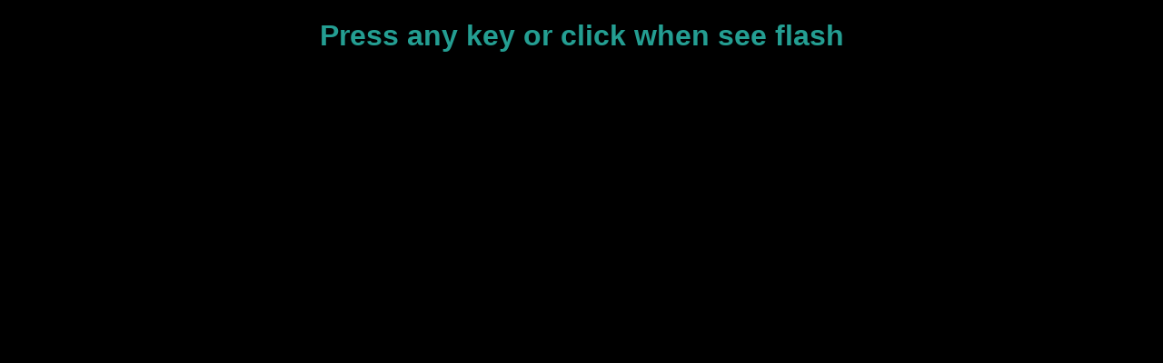

--- FILE ---
content_type: text/html; charset=utf-8
request_url: https://www.vasya.pro/flashtest/
body_size: 3149
content:
<!DOCTYPE html>
<html lang="en">
    <head>
        <title>Flash test, check speed of your reaction!</title>
        <meta charset="UTF-8">
        <meta content="Test speed of your reaction" property="og:title" />
        <meta name="viewport" content="width=device-width, initial-scale=1.0">
        <style>
            body {
                background-color: black;
                color: #249e92;
                text-align: center;
                font-family: Tahoma, Arial;
                width: 100%;
                height: 100%;
                margin: 0;
                padding: 0;
            }
            a {
                color: #249e92;
                font-size: 90%;
            }
        </style>
        <script>
            stamp = 0;
            times = 0;
            limit = 7;
            next = true;
            window.onload = function () {
                //alert("The Flash Test\r\nmeasures the speed of your reaction.\r\n\r\n1) Peering at the screen\r\n2) Press any key or click, when screen flashing\r\n3) See time interval between flash and your reaction");
                document.body.focus();
                document.body.onkeydown = document.onmousedown = function () {
                    next = action();
                }
                if (next) {
                    blink();
                }
            }
            function blink() {
                var lug = getRandomInt(1500, 8000);
                setTimeout('toWhite();', lug);
                setTimeout('toBlack();', lug + 30);
            }
            function toWhite() {
                document.body.style.backgroundColor = "white";
                setTimeout(function () {
                    stamp = window.performance.now();
                }, 15);
            }
            function toBlack() {
                document.body.style.backgroundColor = "black";
                if (times < limit) {
                    blink();
                }
            }
            function action() {
                if (stamp !== 0) {
                    var timesE = document.getElementById('times');
                    var html = timesE.innerHTML;
                    var diff = Math.floor(window.performance.now() - stamp);
                    stamp = 0;
                    if (diff < 500) {
                        times++;
                        diff = diff / 1000;
                        html = html + diff + ' sec<br>';
                    }
                    if (times >= limit) {
                        html = html + '<br>Finish! Press F5 for restart.<br><a href="benchmark.html">> Benchmark your browser here <</a><br>';
                        timesE.innerHTML = html;
                        return false;
                    }
                    timesE.innerHTML = html;
                }
                return true;
            }
            function getRandomInt(min, max) {
                return Math.floor(Math.random() * (max - min)) + min;
            }
        </script>
    </head>
    <body>
        <h1>Press any key or click when see flash</h1>
        <div id="times">

        </div>
    </body>
</html>
